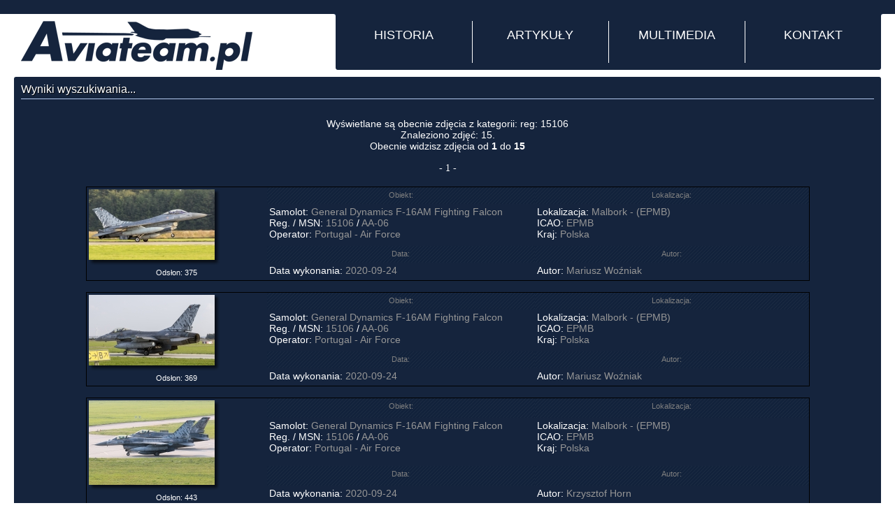

--- FILE ---
content_type: text/html
request_url: http://galeria.aviateam.pl/photos.php?stp=true&t_reg=15106
body_size: 4463
content:
<!DOCTYPE html PUBLIC "-//W3C//DTD XHTML 1.0 Transitional//EN"
    "http://www.w3.org/TR/xhtml1/DTD/xhtml1-transitional.dtd">
<html xmlns="http://www.w3.org/1999/xhtml">
	<head>
		<meta name="Description" content="Profesjonalny portal lotniczy prezentujący najnowsze wieści ze świata lotniczego a także historyczne wydarzenia związane z lotnictwem." />
		<meta name="Keywords" content="gry, on-line, lotnicze, symulator, symulatory, aviateam,mig,migi,śmiglowce,helikoptery,marynarka,lotnictwo,wydawnictwo,fotografia lotnicza,spotting, wojsko, militaria, epgd, epmb, epok, epce,gdańsk,trójmiasto,gdynia,sopot,pruszcz,malbork,cewice,siemirowice,lębork" />
		<meta name="Author" content="http://aviateam.pl" />
		<meta name="Robots" content="all" />
		<meta http-equiv="Content-Type" content="text/html;charset=utf-8" />
		<meta name="geo.placename" content="Potokowa 28, Gdańsk, Polska" />
		<meta name="geo.position" content="54.362032;18.559231" />
		<meta name="geo.region" content="PL-Pomorskie" />
		<meta name="ICBM" content="54.362032, 18.559231" />
		<title>Aviateam - Wyniki wyszukiwania</title>
		<script type="text/javascript" src="http://ajax.googleapis.com/ajax/libs/jquery/1.4.2/jquery.min.js" ></script>
		<script type="text/javascript" src="js/jquery.nmcDropDown.min.js"></script>
		<script type="text/javascript" src="coin-slider.js"></script>
		<link type="text/css" href="/css/new_szablon.css" rel="stylesheet"  media="screen" />
		<link rel="stylesheet" href="coin-slider-styles.css" type="text/css" />
		<link rel="icon" href="favicon.gif" type="image/gif" />
		<link rel="shortcut icon" href="favicon.gif" type="image/gif" />
		<link rel="alternate" type="application/atom+xml" href="http://aviateam.pl/feed/photos/" title="Ostatnie zdjęcia z galerii Aviateam.pl" />

		<script type="text/javascript">
    $(document).ready(function() {
        $('#coin-slider').coinslider({
			width: 545,
			height: 355,
			spw: 6,
			sph: 4
			});
        $('#pano-slider').coinslider({
			width: 545,
			height: 273,
			spw: 6,
			sph: 4
			});
		$('#nav').nmcDropDown({
			show: {
					height: 'show',
					top: '-=10px'
			},
			hide: {
					height: 'hide',
					top: '+=10px'
			}
			});
    });
		</script>
	</head>
	<body id="stronaGlowna" >
		<div id="top">
			<div id="innerTop"><a href="http://galeria.aviateam.pl/" title="Strona główna portalu" id="AviateamLogo"></a>

<ul id="nav">
	<li><a href="">HISTORIA</a>
	  <ul>
	  	  <li><a href="http://aviateam.pl/historie/katastrofy-i-incydenty/" title="Katastrofy i incydenty">Katastrofy i incydenty</a></li>
	  	  <li><a href="http://aviateam.pl/historie/piloci-dla-reszty-swiata/" title="Piloci dla reszty świata">Piloci dla reszty świata</a></li>
	  	  <li><a href="http://aviateam.pl/historie/piloci-polskich-sil-powietrznych/" title="Piloci Polskich Sił Powietrznych">Piloci Polskich Sił Powietrznych</a></li>
	  	  <li><a href="http://aviateam.pl/historie/powojenne-polskie-niebo/" title="Powojenne polskie niebo">Powojenne polskie niebo</a></li>
	  	  <li><a href="http://aviateam.pl/historie/wspomnienia-najlepszych/" title="Wspomnienia najlepszych">Wspomnienia najlepszych</a></li>
	  	  </ul>
	</li>
	<li><a href="#">ARTYKUŁY</a>
	  <ul>
	  	  <li><a href="http://aviateam.pl/artykuly/lotnictwo-cywilne/" title="Lotnictwo cywilne">Lotnictwo cywilne</a></li>
	  	  <li><a href="http://aviateam.pl/artykuly/lotnictwo-wojskowe/" title="Lotnictwo wojskowe">Lotnictwo wojskowe</a></li>
	  	  <li><a href="http://aviateam.pl/artykuly/pozostale-wydarzenia/" title="Pozostałe wydarzenia">Pozostałe wydarzenia</a></li>
	  	  <li><a href="http://aviateam.pl/artykuly/z-podrozy-lotniczych/" title="Z podróży lotniczych">Z podróży lotniczych</a></li>
	  	  </ul>
	</li>
	  <li><a href="">MULTIMEDIA</a>
	  <ul>
		<li><a href="http://aviateam.pl/gry/" title="GRY on-line">GRY on-line</a></li>
	    <li><a href="http://galeria.aviateam.pl" title="Galeria zdjęć">Galeria zdjęć</a></li>
		<li><a href="http://galeria.aviateam.pl/panoramy/" title="Panoramy 360&deg;">Panoramy 360&deg;</a></li>
		<li><a href="http://galeria.aviateam.pl/tours/" title="Wirtualne wycieczki">Wirtualne wycieczki</a></li>
	    <li><a href="http://aviateam.pl/video/" title="Galeria video">Galeria video</a></li>
		<li><a href="http://aviateam.pl/mapa/" title="Interaktywna mapa">Interaktywna mapa</a></li>
	  </ul>
	</li>
	    <li><a href="">KONTAKT</a>
	  <ul>
	    <li><a href="http://aviateam.pl/redakcja/" title="Redakcja Aviateam.pl">Redakcja Aviateam.pl</a></li>
	    <li><a href="http://aviateam.pl/wspolpraca/" title="Współpracownicy Aviateam.pl">Współpracujemy z ...</a></li>
	  </ul>
	</li>
</ul>
</div></div>
<div id="contener">
	<div class="box">
		<h1 class="title">Wyniki wyszukiwania...</h1>
		<table class="photolast" width="100%">
			<tr>
				<td>
			<center>
				<BR>Wyświetlane są obecnie zdjęcia z kategorii: reg: 15106<BR>Znaleziono zdjęć: 15.<BR>Obecnie widzisz zdjęcia od <B>1</B> do <B>15</B><BR>
				<CENTER><FONT FACE="verdana" SIZE="2"><BR>- 1 -</FONT></CENTER>
				</td>
				</tr>
		</table>

									<center><BR><table class="photolast" width=85% align="center"><tr><td>
																	<table class="photosearch" width="100%" align="center" cellspacing="1" cellpadding="1" style="border: 1px solid black"><TR>
											<TD rowspan=4  WIDTH="25%" valign=top>
												<A HREF="/photo/34363" target="_blank"><IMG SRC="/photos/2022-03-30/34363_sm.jpg" border=0 width="180" height="101"  style="width: 180px; height: 101px;"></a><img src="/borders/std_m_right.png" border="0" width="10" height="101" alt="std_m_right.png (351 bytes)" style="width: 10px; height: 101px;"><BR>
												<img src="/borders/std_m_bottom.png" border="0" width="180" height="10" alt="std_m_bottom.png (371 bytes)" style="width: 180px; height: 10px;"><img src="/borders/std_m_bright.png" border="0" width="10" height="10" alt="std_m_bright.png (307 bytes)"style="width: 10p; height: 10px;">
										<BR><center><font style="font-size:11px">Odsłon: 375</center>
								</TD>
								<TD WIDTH="37%" BACKGROUND="/bgs/darker.jpg"><center><font style="font-size:11px; color: gray;">Obiekt:</TD>
								<TD WIDTH="38%" BACKGROUND="/bgs/darker.jpg"><center><font style="font-size:11px; color: gray;">Lokalizacja:</TD>
									</TR>
									<TR>
										<TD>Samolot: <A HREF="http://galeria.aviateam.pl/photos.php?stp=true&t_pla=General Dynamics F-16 Fighting Falcon">General Dynamics F-16AM Fighting Falcon</A>&nbsp;<BR>
											Reg. / MSN: <A HREF="http://galeria.aviateam.pl/photos.php?stp=true&t_reg=15106">15106</A> / <A HREF="http://galeria.aviateam.pl/photos.php?stp=true&t_ser=AA-06">AA-06</A>&nbsp;<BR>
											Operator: <A HREF="http://galeria.aviateam.pl/photos.php?stp=true&t_arl=Portugal - Air Force">Portugal - Air Force</A><BR>
										</TD>
										<!--
										http://galeria.aviateam.pl/photos.php?AS=true&aircraft=all&airline=all&airport=all&category=all&sort=new&mode=0&sn_what=arp&sn_how=eqals&sn_test=%C5%81apino&submit=Szukaj
										 -->
										<TD>Lokalizacja: <A HREF="http://galeria.aviateam.pl/photos.php?AS=true&sort=new&mode=0&sn_what=arp&sn_how=eqals&sn_test=Malbork - (EPMB)">Malbork - (EPMB)</A>&nbsp;<BR>
											ICAO: <A HREF="http://galeria.aviateam.pl/photos.php?stp=true&t_icao=EPMB">EPMB</A>&nbsp;<BR>
											Kraj: <A HREF="http://galeria.aviateam.pl/photos.php?stp=true&t_ctry=Polska">Polska</A><BR></TD>
									</TR>
									<TR>
										<TD BACKGROUND="/bgs/darker.jpg"><center><font style="font-size:11px; color: gray;">Data:</TD>
										<TD BACKGROUND="/bgs/darker.jpg"><center><font style="font-size:11px; color: gray;">Autor:</TD>
											</TR>
											<TR>
												<TD>Data wykonania: <A HREF="http://galeria.aviateam.pl/photos.php?stp=true&t_date=2020-09-24">2020-09-24</A>&nbsp;</TD>
												<TD>
																								Autor: <A HREF="http://galeria.aviateam.pl/photos.php?user_id=36">Mariusz Woźniak</A>&nbsp;<BR>
																								</TD>
											</TR>
											</table><BR>
																			<table class="photosearch" width="100%" align="center" cellspacing="1" cellpadding="1" style="border: 1px solid black"><TR>
											<TD rowspan=4  WIDTH="25%" valign=top>
												<A HREF="/photo/34362" target="_blank"><IMG SRC="/photos/2022-03-30/34362_sm.jpg" border=0 width="180" height="101"  style="width: 180px; height: 101px;"></a><img src="/borders/std_m_right.png" border="0" width="10" height="101" alt="std_m_right.png (351 bytes)" style="width: 10px; height: 101px;"><BR>
												<img src="/borders/std_m_bottom.png" border="0" width="180" height="10" alt="std_m_bottom.png (371 bytes)" style="width: 180px; height: 10px;"><img src="/borders/std_m_bright.png" border="0" width="10" height="10" alt="std_m_bright.png (307 bytes)"style="width: 10p; height: 10px;">
										<BR><center><font style="font-size:11px">Odsłon: 369</center>
								</TD>
								<TD WIDTH="37%" BACKGROUND="/bgs/darker.jpg"><center><font style="font-size:11px; color: gray;">Obiekt:</TD>
								<TD WIDTH="38%" BACKGROUND="/bgs/darker.jpg"><center><font style="font-size:11px; color: gray;">Lokalizacja:</TD>
									</TR>
									<TR>
										<TD>Samolot: <A HREF="http://galeria.aviateam.pl/photos.php?stp=true&t_pla=General Dynamics F-16 Fighting Falcon">General Dynamics F-16AM Fighting Falcon</A>&nbsp;<BR>
											Reg. / MSN: <A HREF="http://galeria.aviateam.pl/photos.php?stp=true&t_reg=15106">15106</A> / <A HREF="http://galeria.aviateam.pl/photos.php?stp=true&t_ser=AA-06">AA-06</A>&nbsp;<BR>
											Operator: <A HREF="http://galeria.aviateam.pl/photos.php?stp=true&t_arl=Portugal - Air Force">Portugal - Air Force</A><BR>
										</TD>
										<!--
										http://galeria.aviateam.pl/photos.php?AS=true&aircraft=all&airline=all&airport=all&category=all&sort=new&mode=0&sn_what=arp&sn_how=eqals&sn_test=%C5%81apino&submit=Szukaj
										 -->
										<TD>Lokalizacja: <A HREF="http://galeria.aviateam.pl/photos.php?AS=true&sort=new&mode=0&sn_what=arp&sn_how=eqals&sn_test=Malbork - (EPMB)">Malbork - (EPMB)</A>&nbsp;<BR>
											ICAO: <A HREF="http://galeria.aviateam.pl/photos.php?stp=true&t_icao=EPMB">EPMB</A>&nbsp;<BR>
											Kraj: <A HREF="http://galeria.aviateam.pl/photos.php?stp=true&t_ctry=Polska">Polska</A><BR></TD>
									</TR>
									<TR>
										<TD BACKGROUND="/bgs/darker.jpg"><center><font style="font-size:11px; color: gray;">Data:</TD>
										<TD BACKGROUND="/bgs/darker.jpg"><center><font style="font-size:11px; color: gray;">Autor:</TD>
											</TR>
											<TR>
												<TD>Data wykonania: <A HREF="http://galeria.aviateam.pl/photos.php?stp=true&t_date=2020-09-24">2020-09-24</A>&nbsp;</TD>
												<TD>
																								Autor: <A HREF="http://galeria.aviateam.pl/photos.php?user_id=36">Mariusz Woźniak</A>&nbsp;<BR>
																								</TD>
											</TR>
											</table><BR>
																			<table class="photosearch" width="100%" align="center" cellspacing="1" cellpadding="1" style="border: 1px solid black"><TR>
											<TD rowspan=4  WIDTH="25%" valign=top>
												<A HREF="/photo/31967" target="_blank"><IMG SRC="/photos/2020-09-25/31967_sm.jpg" border=0 width="180" height="121"  style="width: 180px; height: 121px;"></a><img src="/borders/std_m_right.png" border="0" width="10" height="121" alt="std_m_right.png (351 bytes)" style="width: 10px; height: 121px;"><BR>
												<img src="/borders/std_m_bottom.png" border="0" width="180" height="10" alt="std_m_bottom.png (371 bytes)" style="width: 180px; height: 10px;"><img src="/borders/std_m_bright.png" border="0" width="10" height="10" alt="std_m_bright.png (307 bytes)"style="width: 10p; height: 10px;">
										<BR><center><font style="font-size:11px">Odsłon: 443</center>
								</TD>
								<TD WIDTH="37%" BACKGROUND="/bgs/darker.jpg"><center><font style="font-size:11px; color: gray;">Obiekt:</TD>
								<TD WIDTH="38%" BACKGROUND="/bgs/darker.jpg"><center><font style="font-size:11px; color: gray;">Lokalizacja:</TD>
									</TR>
									<TR>
										<TD>Samolot: <A HREF="http://galeria.aviateam.pl/photos.php?stp=true&t_pla=General Dynamics F-16 Fighting Falcon">General Dynamics F-16AM Fighting Falcon</A>&nbsp;<BR>
											Reg. / MSN: <A HREF="http://galeria.aviateam.pl/photos.php?stp=true&t_reg=15106">15106</A> / <A HREF="http://galeria.aviateam.pl/photos.php?stp=true&t_ser=AA-06">AA-06</A>&nbsp;<BR>
											Operator: <A HREF="http://galeria.aviateam.pl/photos.php?stp=true&t_arl=Portugal - Air Force">Portugal - Air Force</A><BR>
										</TD>
										<!--
										http://galeria.aviateam.pl/photos.php?AS=true&aircraft=all&airline=all&airport=all&category=all&sort=new&mode=0&sn_what=arp&sn_how=eqals&sn_test=%C5%81apino&submit=Szukaj
										 -->
										<TD>Lokalizacja: <A HREF="http://galeria.aviateam.pl/photos.php?AS=true&sort=new&mode=0&sn_what=arp&sn_how=eqals&sn_test=Malbork - (EPMB)">Malbork - (EPMB)</A>&nbsp;<BR>
											ICAO: <A HREF="http://galeria.aviateam.pl/photos.php?stp=true&t_icao=EPMB">EPMB</A>&nbsp;<BR>
											Kraj: <A HREF="http://galeria.aviateam.pl/photos.php?stp=true&t_ctry=Polska">Polska</A><BR></TD>
									</TR>
									<TR>
										<TD BACKGROUND="/bgs/darker.jpg"><center><font style="font-size:11px; color: gray;">Data:</TD>
										<TD BACKGROUND="/bgs/darker.jpg"><center><font style="font-size:11px; color: gray;">Autor:</TD>
											</TR>
											<TR>
												<TD>Data wykonania: <A HREF="http://galeria.aviateam.pl/photos.php?stp=true&t_date=2020-09-24">2020-09-24</A>&nbsp;</TD>
												<TD>
																								Autor: <A HREF="http://galeria.aviateam.pl/photos.php?user_id=10">Krzysztof Horn</A>&nbsp;<BR>
																								</TD>
											</TR>
											</table><BR>
																			<table class="photosearch" width="100%" align="center" cellspacing="1" cellpadding="1" style="border: 1px solid black"><TR>
											<TD rowspan=4  WIDTH="25%" valign=top>
												<A HREF="/photo/31877" target="_blank"><IMG SRC="/photos/2020-09-14/31877_sm.jpg" border=0 width="180" height="101"  style="width: 180px; height: 101px;"></a><img src="/borders/std_m_right.png" border="0" width="10" height="101" alt="std_m_right.png (351 bytes)" style="width: 10px; height: 101px;"><BR>
												<img src="/borders/std_m_bottom.png" border="0" width="180" height="10" alt="std_m_bottom.png (371 bytes)" style="width: 180px; height: 10px;"><img src="/borders/std_m_bright.png" border="0" width="10" height="10" alt="std_m_bright.png (307 bytes)"style="width: 10p; height: 10px;">
										<BR><center><font style="font-size:11px">Odsłon: 601</center>
								</TD>
								<TD WIDTH="37%" BACKGROUND="/bgs/darker.jpg"><center><font style="font-size:11px; color: gray;">Obiekt:</TD>
								<TD WIDTH="38%" BACKGROUND="/bgs/darker.jpg"><div class="ishd">HD</div><center><font style="font-size:11px; color: gray;">Lokalizacja:</TD>
									</TR>
									<TR>
										<TD>Samolot: <A HREF="http://galeria.aviateam.pl/photos.php?stp=true&t_pla=General Dynamics F-16 Fighting Falcon">General Dynamics F-16AM Fighting Falcon</A>&nbsp;<BR>
											Reg. / MSN: <A HREF="http://galeria.aviateam.pl/photos.php?stp=true&t_reg=15106">15106</A> / <A HREF="http://galeria.aviateam.pl/photos.php?stp=true&t_ser=AA-06">AA-06</A>&nbsp;<BR>
											Operator: <A HREF="http://galeria.aviateam.pl/photos.php?stp=true&t_arl=Portugal - Air Force">Portugal - Air Force</A><BR>
										</TD>
										<!--
										http://galeria.aviateam.pl/photos.php?AS=true&aircraft=all&airline=all&airport=all&category=all&sort=new&mode=0&sn_what=arp&sn_how=eqals&sn_test=%C5%81apino&submit=Szukaj
										 -->
										<TD>Lokalizacja: <A HREF="http://galeria.aviateam.pl/photos.php?AS=true&sort=new&mode=0&sn_what=arp&sn_how=eqals&sn_test=Malbork - (EPMB)">Malbork - (EPMB)</A>&nbsp;<BR>
											ICAO: <A HREF="http://galeria.aviateam.pl/photos.php?stp=true&t_icao=EPMB">EPMB</A>&nbsp;<BR>
											Kraj: <A HREF="http://galeria.aviateam.pl/photos.php?stp=true&t_ctry=Polska">Polska</A><BR></TD>
									</TR>
									<TR>
										<TD BACKGROUND="/bgs/darker.jpg"><center><font style="font-size:11px; color: gray;">Data:</TD>
										<TD BACKGROUND="/bgs/darker.jpg"><center><font style="font-size:11px; color: gray;">Autor:</TD>
											</TR>
											<TR>
												<TD>Data wykonania: <A HREF="http://galeria.aviateam.pl/photos.php?stp=true&t_date=2020-09-04">2020-09-04</A>&nbsp;</TD>
												<TD>
																								Autor: <A HREF="http://galeria.aviateam.pl/photos.php?user_id=36">Mariusz Woźniak</A>&nbsp;<BR>
																								</TD>
											</TR>
											</table><BR>
																			<table class="photosearch" width="100%" align="center" cellspacing="1" cellpadding="1" style="border: 1px solid black"><TR>
											<TD rowspan=4  WIDTH="25%" valign=top>
												<A HREF="/photo/31876" target="_blank"><IMG SRC="/photos/2020-09-14/31876_sm.jpg" border=0 width="180" height="101"  style="width: 180px; height: 101px;"></a><img src="/borders/std_m_right.png" border="0" width="10" height="101" alt="std_m_right.png (351 bytes)" style="width: 10px; height: 101px;"><BR>
												<img src="/borders/std_m_bottom.png" border="0" width="180" height="10" alt="std_m_bottom.png (371 bytes)" style="width: 180px; height: 10px;"><img src="/borders/std_m_bright.png" border="0" width="10" height="10" alt="std_m_bright.png (307 bytes)"style="width: 10p; height: 10px;">
										<BR><center><font style="font-size:11px">Odsłon: 500</center>
								</TD>
								<TD WIDTH="37%" BACKGROUND="/bgs/darker.jpg"><center><font style="font-size:11px; color: gray;">Obiekt:</TD>
								<TD WIDTH="38%" BACKGROUND="/bgs/darker.jpg"><div class="ishd">HD</div><center><font style="font-size:11px; color: gray;">Lokalizacja:</TD>
									</TR>
									<TR>
										<TD>Samolot: <A HREF="http://galeria.aviateam.pl/photos.php?stp=true&t_pla=General Dynamics F-16 Fighting Falcon">General Dynamics F-16AM Fighting Falcon</A>&nbsp;<BR>
											Reg. / MSN: <A HREF="http://galeria.aviateam.pl/photos.php?stp=true&t_reg=15106">15106</A> / <A HREF="http://galeria.aviateam.pl/photos.php?stp=true&t_ser=AA-06">AA-06</A>&nbsp;<BR>
											Operator: <A HREF="http://galeria.aviateam.pl/photos.php?stp=true&t_arl=Portugal - Air Force">Portugal - Air Force</A><BR>
										</TD>
										<!--
										http://galeria.aviateam.pl/photos.php?AS=true&aircraft=all&airline=all&airport=all&category=all&sort=new&mode=0&sn_what=arp&sn_how=eqals&sn_test=%C5%81apino&submit=Szukaj
										 -->
										<TD>Lokalizacja: <A HREF="http://galeria.aviateam.pl/photos.php?AS=true&sort=new&mode=0&sn_what=arp&sn_how=eqals&sn_test=Malbork - (EPMB)">Malbork - (EPMB)</A>&nbsp;<BR>
											ICAO: <A HREF="http://galeria.aviateam.pl/photos.php?stp=true&t_icao=EPMB">EPMB</A>&nbsp;<BR>
											Kraj: <A HREF="http://galeria.aviateam.pl/photos.php?stp=true&t_ctry=Polska">Polska</A><BR></TD>
									</TR>
									<TR>
										<TD BACKGROUND="/bgs/darker.jpg"><center><font style="font-size:11px; color: gray;">Data:</TD>
										<TD BACKGROUND="/bgs/darker.jpg"><center><font style="font-size:11px; color: gray;">Autor:</TD>
											</TR>
											<TR>
												<TD>Data wykonania: <A HREF="http://galeria.aviateam.pl/photos.php?stp=true&t_date=2020-09-04">2020-09-04</A>&nbsp;</TD>
												<TD>
																								Autor: <A HREF="http://galeria.aviateam.pl/photos.php?user_id=36">Mariusz Woźniak</A>&nbsp;<BR>
																								</TD>
											</TR>
											</table><BR>
																			<table class="photosearch" width="100%" align="center" cellspacing="1" cellpadding="1" style="border: 1px solid black"><TR>
											<TD rowspan=4  WIDTH="25%" valign=top>
												<A HREF="/photo/31875" target="_blank"><IMG SRC="/photos/2020-09-14/31875_sm.jpg" border=0 width="180" height="101"  style="width: 180px; height: 101px;"></a><img src="/borders/std_m_right.png" border="0" width="10" height="101" alt="std_m_right.png (351 bytes)" style="width: 10px; height: 101px;"><BR>
												<img src="/borders/std_m_bottom.png" border="0" width="180" height="10" alt="std_m_bottom.png (371 bytes)" style="width: 180px; height: 10px;"><img src="/borders/std_m_bright.png" border="0" width="10" height="10" alt="std_m_bright.png (307 bytes)"style="width: 10p; height: 10px;">
										<BR><center><font style="font-size:11px">Odsłon: 506</center>
								</TD>
								<TD WIDTH="37%" BACKGROUND="/bgs/darker.jpg"><center><font style="font-size:11px; color: gray;">Obiekt:</TD>
								<TD WIDTH="38%" BACKGROUND="/bgs/darker.jpg"><div class="ishd">HD</div><center><font style="font-size:11px; color: gray;">Lokalizacja:</TD>
									</TR>
									<TR>
										<TD>Samolot: <A HREF="http://galeria.aviateam.pl/photos.php?stp=true&t_pla=General Dynamics F-16 Fighting Falcon">General Dynamics F-16AM Fighting Falcon</A>&nbsp;<BR>
											Reg. / MSN: <A HREF="http://galeria.aviateam.pl/photos.php?stp=true&t_reg=15106">15106</A> / <A HREF="http://galeria.aviateam.pl/photos.php?stp=true&t_ser=AA-06">AA-06</A>&nbsp;<BR>
											Operator: <A HREF="http://galeria.aviateam.pl/photos.php?stp=true&t_arl=Portugal - Air Force">Portugal - Air Force</A><BR>
										</TD>
										<!--
										http://galeria.aviateam.pl/photos.php?AS=true&aircraft=all&airline=all&airport=all&category=all&sort=new&mode=0&sn_what=arp&sn_how=eqals&sn_test=%C5%81apino&submit=Szukaj
										 -->
										<TD>Lokalizacja: <A HREF="http://galeria.aviateam.pl/photos.php?AS=true&sort=new&mode=0&sn_what=arp&sn_how=eqals&sn_test=Malbork - (EPMB)">Malbork - (EPMB)</A>&nbsp;<BR>
											ICAO: <A HREF="http://galeria.aviateam.pl/photos.php?stp=true&t_icao=EPMB">EPMB</A>&nbsp;<BR>
											Kraj: <A HREF="http://galeria.aviateam.pl/photos.php?stp=true&t_ctry=Polska">Polska</A><BR></TD>
									</TR>
									<TR>
										<TD BACKGROUND="/bgs/darker.jpg"><center><font style="font-size:11px; color: gray;">Data:</TD>
										<TD BACKGROUND="/bgs/darker.jpg"><center><font style="font-size:11px; color: gray;">Autor:</TD>
											</TR>
											<TR>
												<TD>Data wykonania: <A HREF="http://galeria.aviateam.pl/photos.php?stp=true&t_date=2020-09-04">2020-09-04</A>&nbsp;</TD>
												<TD>
																								Autor: <A HREF="http://galeria.aviateam.pl/photos.php?user_id=36">Mariusz Woźniak</A>&nbsp;<BR>
																								</TD>
											</TR>
											</table><BR>
																			<table class="photosearch" width="100%" align="center" cellspacing="1" cellpadding="1" style="border: 1px solid black"><TR>
											<TD rowspan=4  WIDTH="25%" valign=top>
												<A HREF="/photo/31874" target="_blank"><IMG SRC="/photos/2020-09-14/31874_sm.jpg" border=0 width="180" height="101"  style="width: 180px; height: 101px;"></a><img src="/borders/std_m_right.png" border="0" width="10" height="101" alt="std_m_right.png (351 bytes)" style="width: 10px; height: 101px;"><BR>
												<img src="/borders/std_m_bottom.png" border="0" width="180" height="10" alt="std_m_bottom.png (371 bytes)" style="width: 180px; height: 10px;"><img src="/borders/std_m_bright.png" border="0" width="10" height="10" alt="std_m_bright.png (307 bytes)"style="width: 10p; height: 10px;">
										<BR><center><font style="font-size:11px">Odsłon: 490</center>
								</TD>
								<TD WIDTH="37%" BACKGROUND="/bgs/darker.jpg"><center><font style="font-size:11px; color: gray;">Obiekt:</TD>
								<TD WIDTH="38%" BACKGROUND="/bgs/darker.jpg"><div class="ishd">HD</div><center><font style="font-size:11px; color: gray;">Lokalizacja:</TD>
									</TR>
									<TR>
										<TD>Samolot: <A HREF="http://galeria.aviateam.pl/photos.php?stp=true&t_pla=General Dynamics F-16 Fighting Falcon">General Dynamics F-16AM Fighting Falcon</A>&nbsp;<BR>
											Reg. / MSN: <A HREF="http://galeria.aviateam.pl/photos.php?stp=true&t_reg=15106">15106</A> / <A HREF="http://galeria.aviateam.pl/photos.php?stp=true&t_ser=AA-06">AA-06</A>&nbsp;<BR>
											Operator: <A HREF="http://galeria.aviateam.pl/photos.php?stp=true&t_arl=Portugal - Air Force">Portugal - Air Force</A><BR>
										</TD>
										<!--
										http://galeria.aviateam.pl/photos.php?AS=true&aircraft=all&airline=all&airport=all&category=all&sort=new&mode=0&sn_what=arp&sn_how=eqals&sn_test=%C5%81apino&submit=Szukaj
										 -->
										<TD>Lokalizacja: <A HREF="http://galeria.aviateam.pl/photos.php?AS=true&sort=new&mode=0&sn_what=arp&sn_how=eqals&sn_test=Malbork - (EPMB)">Malbork - (EPMB)</A>&nbsp;<BR>
											ICAO: <A HREF="http://galeria.aviateam.pl/photos.php?stp=true&t_icao=EPMB">EPMB</A>&nbsp;<BR>
											Kraj: <A HREF="http://galeria.aviateam.pl/photos.php?stp=true&t_ctry=Polska">Polska</A><BR></TD>
									</TR>
									<TR>
										<TD BACKGROUND="/bgs/darker.jpg"><center><font style="font-size:11px; color: gray;">Data:</TD>
										<TD BACKGROUND="/bgs/darker.jpg"><center><font style="font-size:11px; color: gray;">Autor:</TD>
											</TR>
											<TR>
												<TD>Data wykonania: <A HREF="http://galeria.aviateam.pl/photos.php?stp=true&t_date=2020-09-04">2020-09-04</A>&nbsp;</TD>
												<TD>
																								Autor: <A HREF="http://galeria.aviateam.pl/photos.php?user_id=36">Mariusz Woźniak</A>&nbsp;<BR>
																								</TD>
											</TR>
											</table><BR>
																			<table class="photosearch" width="100%" align="center" cellspacing="1" cellpadding="1" style="border: 1px solid black"><TR>
											<TD rowspan=4  WIDTH="25%" valign=top>
												<A HREF="/photo/31863" target="_blank"><IMG SRC="/photos/2020-09-10/31863_sm.jpg" border=0 width="180" height="101"  style="width: 180px; height: 101px;"></a><img src="/borders/std_m_right.png" border="0" width="10" height="101" alt="std_m_right.png (351 bytes)" style="width: 10px; height: 101px;"><BR>
												<img src="/borders/std_m_bottom.png" border="0" width="180" height="10" alt="std_m_bottom.png (371 bytes)" style="width: 180px; height: 10px;"><img src="/borders/std_m_bright.png" border="0" width="10" height="10" alt="std_m_bright.png (307 bytes)"style="width: 10p; height: 10px;">
										<BR><center><font style="font-size:11px">Odsłon: 647</center>
								</TD>
								<TD WIDTH="37%" BACKGROUND="/bgs/darker.jpg"><center><font style="font-size:11px; color: gray;">Obiekt:</TD>
								<TD WIDTH="38%" BACKGROUND="/bgs/darker.jpg"><div class="ishd">HD</div><center><font style="font-size:11px; color: gray;">Lokalizacja:</TD>
									</TR>
									<TR>
										<TD>Samolot: <A HREF="http://galeria.aviateam.pl/photos.php?stp=true&t_pla=General Dynamics F-16 Fighting Falcon">General Dynamics F-16AM Fighting Falcon</A>&nbsp;<BR>
											Reg. / MSN: <A HREF="http://galeria.aviateam.pl/photos.php?stp=true&t_reg=15106">15106</A> / <A HREF="http://galeria.aviateam.pl/photos.php?stp=true&t_ser=AA-06">AA-06</A>&nbsp;<BR>
											Operator: <A HREF="http://galeria.aviateam.pl/photos.php?stp=true&t_arl=Portugal - Air Force">Portugal - Air Force</A><BR>
										</TD>
										<!--
										http://galeria.aviateam.pl/photos.php?AS=true&aircraft=all&airline=all&airport=all&category=all&sort=new&mode=0&sn_what=arp&sn_how=eqals&sn_test=%C5%81apino&submit=Szukaj
										 -->
										<TD>Lokalizacja: <A HREF="http://galeria.aviateam.pl/photos.php?AS=true&sort=new&mode=0&sn_what=arp&sn_how=eqals&sn_test=Malbork - (EPMB)">Malbork - (EPMB)</A>&nbsp;<BR>
											ICAO: <A HREF="http://galeria.aviateam.pl/photos.php?stp=true&t_icao=EPMB">EPMB</A>&nbsp;<BR>
											Kraj: <A HREF="http://galeria.aviateam.pl/photos.php?stp=true&t_ctry=Polska">Polska</A><BR></TD>
									</TR>
									<TR>
										<TD BACKGROUND="/bgs/darker.jpg"><center><font style="font-size:11px; color: gray;">Data:</TD>
										<TD BACKGROUND="/bgs/darker.jpg"><center><font style="font-size:11px; color: gray;">Autor:</TD>
											</TR>
											<TR>
												<TD>Data wykonania: <A HREF="http://galeria.aviateam.pl/photos.php?stp=true&t_date=2020-09-04">2020-09-04</A>&nbsp;</TD>
												<TD>
																								Autor: <A HREF="http://galeria.aviateam.pl/photos.php?user_id=36">Mariusz Woźniak</A>&nbsp;<BR>
																								</TD>
											</TR>
											</table><BR>
																			<table class="photosearch" width="100%" align="center" cellspacing="1" cellpadding="1" style="border: 1px solid black"><TR>
											<TD rowspan=4  WIDTH="25%" valign=top>
												<A HREF="/photo/31835" target="_blank"><IMG SRC="/photos/2020-09-06/31835_sm.jpg" border=0 width="180" height="101"  style="width: 180px; height: 101px;"></a><img src="/borders/std_m_right.png" border="0" width="10" height="101" alt="std_m_right.png (351 bytes)" style="width: 10px; height: 101px;"><BR>
												<img src="/borders/std_m_bottom.png" border="0" width="180" height="10" alt="std_m_bottom.png (371 bytes)" style="width: 180px; height: 10px;"><img src="/borders/std_m_bright.png" border="0" width="10" height="10" alt="std_m_bright.png (307 bytes)"style="width: 10p; height: 10px;">
										<BR><center><font style="font-size:11px">Odsłon: 485</center>
								</TD>
								<TD WIDTH="37%" BACKGROUND="/bgs/darker.jpg"><center><font style="font-size:11px; color: gray;">Obiekt:</TD>
								<TD WIDTH="38%" BACKGROUND="/bgs/darker.jpg"><div class="ishd">HD</div><center><font style="font-size:11px; color: gray;">Lokalizacja:</TD>
									</TR>
									<TR>
										<TD>Samolot: <A HREF="http://galeria.aviateam.pl/photos.php?stp=true&t_pla=General Dynamics F-16 Fighting Falcon">General Dynamics F-16AM Fighting Falcon</A>&nbsp;<BR>
											Reg. / MSN: <A HREF="http://galeria.aviateam.pl/photos.php?stp=true&t_reg=15106">15106</A> / <A HREF="http://galeria.aviateam.pl/photos.php?stp=true&t_ser=AA-06">AA-06</A>&nbsp;<BR>
											Operator: <A HREF="http://galeria.aviateam.pl/photos.php?stp=true&t_arl=Portugal - Air Force">Portugal - Air Force</A><BR>
										</TD>
										<!--
										http://galeria.aviateam.pl/photos.php?AS=true&aircraft=all&airline=all&airport=all&category=all&sort=new&mode=0&sn_what=arp&sn_how=eqals&sn_test=%C5%81apino&submit=Szukaj
										 -->
										<TD>Lokalizacja: <A HREF="http://galeria.aviateam.pl/photos.php?AS=true&sort=new&mode=0&sn_what=arp&sn_how=eqals&sn_test=Malbork - (EPMB)">Malbork - (EPMB)</A>&nbsp;<BR>
											ICAO: <A HREF="http://galeria.aviateam.pl/photos.php?stp=true&t_icao=EPMB">EPMB</A>&nbsp;<BR>
											Kraj: <A HREF="http://galeria.aviateam.pl/photos.php?stp=true&t_ctry=Polska">Polska</A><BR></TD>
									</TR>
									<TR>
										<TD BACKGROUND="/bgs/darker.jpg"><center><font style="font-size:11px; color: gray;">Data:</TD>
										<TD BACKGROUND="/bgs/darker.jpg"><center><font style="font-size:11px; color: gray;">Autor:</TD>
											</TR>
											<TR>
												<TD>Data wykonania: <A HREF="http://galeria.aviateam.pl/photos.php?stp=true&t_date=2020-09-04">2020-09-04</A>&nbsp;</TD>
												<TD>
																								Autor: <A HREF="http://galeria.aviateam.pl/photos.php?user_id=40">Andrzej Wdowski</A>&nbsp;<BR>
																								</TD>
											</TR>
											</table><BR>
																			<table class="photosearch" width="100%" align="center" cellspacing="1" cellpadding="1" style="border: 1px solid black"><TR>
											<TD rowspan=4  WIDTH="25%" valign=top>
												<A HREF="/photo/31824" target="_blank"><IMG SRC="/photos/2020-09-06/31824_sm.jpg" border=0 width="180" height="101"  style="width: 180px; height: 101px;"></a><img src="/borders/std_m_right.png" border="0" width="10" height="101" alt="std_m_right.png (351 bytes)" style="width: 10px; height: 101px;"><BR>
												<img src="/borders/std_m_bottom.png" border="0" width="180" height="10" alt="std_m_bottom.png (371 bytes)" style="width: 180px; height: 10px;"><img src="/borders/std_m_bright.png" border="0" width="10" height="10" alt="std_m_bright.png (307 bytes)"style="width: 10p; height: 10px;">
										<BR><center><font style="font-size:11px">Odsłon: 574</center>
								</TD>
								<TD WIDTH="37%" BACKGROUND="/bgs/darker.jpg"><center><font style="font-size:11px; color: gray;">Obiekt:</TD>
								<TD WIDTH="38%" BACKGROUND="/bgs/darker.jpg"><center><font style="font-size:11px; color: gray;">Lokalizacja:</TD>
									</TR>
									<TR>
										<TD>Samolot: <A HREF="http://galeria.aviateam.pl/photos.php?stp=true&t_pla=General Dynamics F-16 Fighting Falcon">General Dynamics F-16AM Fighting Falcon</A>&nbsp;<BR>
											Reg. / MSN: <A HREF="http://galeria.aviateam.pl/photos.php?stp=true&t_reg=15106">15106</A> / <A HREF="http://galeria.aviateam.pl/photos.php?stp=true&t_ser=AA-06">AA-06</A>&nbsp;<BR>
											Operator: <A HREF="http://galeria.aviateam.pl/photos.php?stp=true&t_arl=Portugal - Air Force">Portugal - Air Force</A><BR>
										</TD>
										<!--
										http://galeria.aviateam.pl/photos.php?AS=true&aircraft=all&airline=all&airport=all&category=all&sort=new&mode=0&sn_what=arp&sn_how=eqals&sn_test=%C5%81apino&submit=Szukaj
										 -->
										<TD>Lokalizacja: <A HREF="http://galeria.aviateam.pl/photos.php?AS=true&sort=new&mode=0&sn_what=arp&sn_how=eqals&sn_test=Malbork - (EPMB)">Malbork - (EPMB)</A>&nbsp;<BR>
											ICAO: <A HREF="http://galeria.aviateam.pl/photos.php?stp=true&t_icao=EPMB">EPMB</A>&nbsp;<BR>
											Kraj: <A HREF="http://galeria.aviateam.pl/photos.php?stp=true&t_ctry=Polska">Polska</A><BR></TD>
									</TR>
									<TR>
										<TD BACKGROUND="/bgs/darker.jpg"><center><font style="font-size:11px; color: gray;">Data:</TD>
										<TD BACKGROUND="/bgs/darker.jpg"><center><font style="font-size:11px; color: gray;">Autor:</TD>
											</TR>
											<TR>
												<TD>Data wykonania: <A HREF="http://galeria.aviateam.pl/photos.php?stp=true&t_date=2020-09-04">2020-09-04</A>&nbsp;</TD>
												<TD>
																								Autor: <A HREF="http://galeria.aviateam.pl/photos.php?user_id=42">Michał Kuna</A>&nbsp;<BR>
																								</TD>
											</TR>
											</table><BR>
																			<table class="photosearch" width="100%" align="center" cellspacing="1" cellpadding="1" style="border: 1px solid black"><TR>
											<TD rowspan=4  WIDTH="25%" valign=top>
												<A HREF="/photo/31823" target="_blank"><IMG SRC="/photos/2020-09-06/31823_sm.jpg" border=0 width="180" height="101"  style="width: 180px; height: 101px;"></a><img src="/borders/std_m_right.png" border="0" width="10" height="101" alt="std_m_right.png (351 bytes)" style="width: 10px; height: 101px;"><BR>
												<img src="/borders/std_m_bottom.png" border="0" width="180" height="10" alt="std_m_bottom.png (371 bytes)" style="width: 180px; height: 10px;"><img src="/borders/std_m_bright.png" border="0" width="10" height="10" alt="std_m_bright.png (307 bytes)"style="width: 10p; height: 10px;">
										<BR><center><font style="font-size:11px">Odsłon: 421</center>
								</TD>
								<TD WIDTH="37%" BACKGROUND="/bgs/darker.jpg"><center><font style="font-size:11px; color: gray;">Obiekt:</TD>
								<TD WIDTH="38%" BACKGROUND="/bgs/darker.jpg"><center><font style="font-size:11px; color: gray;">Lokalizacja:</TD>
									</TR>
									<TR>
										<TD>Samolot: <A HREF="http://galeria.aviateam.pl/photos.php?stp=true&t_pla=General Dynamics F-16 Fighting Falcon">General Dynamics F-16AM Fighting Falcon</A>&nbsp;<BR>
											Reg. / MSN: <A HREF="http://galeria.aviateam.pl/photos.php?stp=true&t_reg=15106">15106</A> / <A HREF="http://galeria.aviateam.pl/photos.php?stp=true&t_ser=AA-06">AA-06</A>&nbsp;<BR>
											Operator: <A HREF="http://galeria.aviateam.pl/photos.php?stp=true&t_arl=Portugal - Air Force">Portugal - Air Force</A><BR>
										</TD>
										<!--
										http://galeria.aviateam.pl/photos.php?AS=true&aircraft=all&airline=all&airport=all&category=all&sort=new&mode=0&sn_what=arp&sn_how=eqals&sn_test=%C5%81apino&submit=Szukaj
										 -->
										<TD>Lokalizacja: <A HREF="http://galeria.aviateam.pl/photos.php?AS=true&sort=new&mode=0&sn_what=arp&sn_how=eqals&sn_test=Malbork - (EPMB)">Malbork - (EPMB)</A>&nbsp;<BR>
											ICAO: <A HREF="http://galeria.aviateam.pl/photos.php?stp=true&t_icao=EPMB">EPMB</A>&nbsp;<BR>
											Kraj: <A HREF="http://galeria.aviateam.pl/photos.php?stp=true&t_ctry=Polska">Polska</A><BR></TD>
									</TR>
									<TR>
										<TD BACKGROUND="/bgs/darker.jpg"><center><font style="font-size:11px; color: gray;">Data:</TD>
										<TD BACKGROUND="/bgs/darker.jpg"><center><font style="font-size:11px; color: gray;">Autor:</TD>
											</TR>
											<TR>
												<TD>Data wykonania: <A HREF="http://galeria.aviateam.pl/photos.php?stp=true&t_date=2020-09-04">2020-09-04</A>&nbsp;</TD>
												<TD>
																								Autor: <A HREF="http://galeria.aviateam.pl/photos.php?user_id=42">Michał Kuna</A>&nbsp;<BR>
																								</TD>
											</TR>
											</table><BR>
																			<table class="photosearch" width="100%" align="center" cellspacing="1" cellpadding="1" style="border: 1px solid black"><TR>
											<TD rowspan=4  WIDTH="25%" valign=top>
												<A HREF="/photo/31818" target="_blank"><IMG SRC="/photos/2020-09-05/31818_sm.jpg" border=0 width="180" height="120"  style="width: 180px; height: 120px;"></a><img src="/borders/std_m_right.png" border="0" width="10" height="120" alt="std_m_right.png (351 bytes)" style="width: 10px; height: 120px;"><BR>
												<img src="/borders/std_m_bottom.png" border="0" width="180" height="10" alt="std_m_bottom.png (371 bytes)" style="width: 180px; height: 10px;"><img src="/borders/std_m_bright.png" border="0" width="10" height="10" alt="std_m_bright.png (307 bytes)"style="width: 10p; height: 10px;">
										<BR><center><font style="font-size:11px">Odsłon: 425</center>
								</TD>
								<TD WIDTH="37%" BACKGROUND="/bgs/darker.jpg"><center><font style="font-size:11px; color: gray;">Obiekt:</TD>
								<TD WIDTH="38%" BACKGROUND="/bgs/darker.jpg"><center><font style="font-size:11px; color: gray;">Lokalizacja:</TD>
									</TR>
									<TR>
										<TD>Samolot: <A HREF="http://galeria.aviateam.pl/photos.php?stp=true&t_pla=General Dynamics F-16 Fighting Falcon">General Dynamics F-16AM Fighting Falcon</A>&nbsp;<BR>
											Reg. / MSN: <A HREF="http://galeria.aviateam.pl/photos.php?stp=true&t_reg=15106">15106</A> / <A HREF="http://galeria.aviateam.pl/photos.php?stp=true&t_ser=AA-06">AA-06</A>&nbsp;<BR>
											Operator: <A HREF="http://galeria.aviateam.pl/photos.php?stp=true&t_arl=Portugal - Air Force">Portugal - Air Force</A><BR>
										</TD>
										<!--
										http://galeria.aviateam.pl/photos.php?AS=true&aircraft=all&airline=all&airport=all&category=all&sort=new&mode=0&sn_what=arp&sn_how=eqals&sn_test=%C5%81apino&submit=Szukaj
										 -->
										<TD>Lokalizacja: <A HREF="http://galeria.aviateam.pl/photos.php?AS=true&sort=new&mode=0&sn_what=arp&sn_how=eqals&sn_test=Malbork - (EPMB)">Malbork - (EPMB)</A>&nbsp;<BR>
											ICAO: <A HREF="http://galeria.aviateam.pl/photos.php?stp=true&t_icao=EPMB">EPMB</A>&nbsp;<BR>
											Kraj: <A HREF="http://galeria.aviateam.pl/photos.php?stp=true&t_ctry=Polska">Polska</A><BR></TD>
									</TR>
									<TR>
										<TD BACKGROUND="/bgs/darker.jpg"><center><font style="font-size:11px; color: gray;">Data:</TD>
										<TD BACKGROUND="/bgs/darker.jpg"><center><font style="font-size:11px; color: gray;">Autor:</TD>
											</TR>
											<TR>
												<TD>Data wykonania: <A HREF="http://galeria.aviateam.pl/photos.php?stp=true&t_date=2020-09-04">2020-09-04</A>&nbsp;</TD>
												<TD>
																								Autor: <A HREF="http://galeria.aviateam.pl/photos.php?user_id=2">Krzysztof Godlewski</A>&nbsp;<BR>
																								</TD>
											</TR>
											</table><BR>
																			<table class="photosearch" width="100%" align="center" cellspacing="1" cellpadding="1" style="border: 1px solid black"><TR>
											<TD rowspan=4  WIDTH="25%" valign=top>
												<A HREF="/photo/31813" target="_blank"><IMG SRC="/photos/2020-09-05/31813_sm.jpg" border=0 width="180" height="101"  style="width: 180px; height: 101px;"></a><img src="/borders/std_m_right.png" border="0" width="10" height="101" alt="std_m_right.png (351 bytes)" style="width: 10px; height: 101px;"><BR>
												<img src="/borders/std_m_bottom.png" border="0" width="180" height="10" alt="std_m_bottom.png (371 bytes)" style="width: 180px; height: 10px;"><img src="/borders/std_m_bright.png" border="0" width="10" height="10" alt="std_m_bright.png (307 bytes)"style="width: 10p; height: 10px;">
										<BR><center><font style="font-size:11px">Odsłon: 475</center>
								</TD>
								<TD WIDTH="37%" BACKGROUND="/bgs/darker.jpg"><center><font style="font-size:11px; color: gray;">Obiekt:</TD>
								<TD WIDTH="38%" BACKGROUND="/bgs/darker.jpg"><div class="ishd">HD</div><center><font style="font-size:11px; color: gray;">Lokalizacja:</TD>
									</TR>
									<TR>
										<TD>Samolot: <A HREF="http://galeria.aviateam.pl/photos.php?stp=true&t_pla=General Dynamics F-16 Fighting Falcon">General Dynamics F-16AM Fighting Falcon</A>&nbsp;<BR>
											Reg. / MSN: <A HREF="http://galeria.aviateam.pl/photos.php?stp=true&t_reg=15106">15106</A> / <A HREF="http://galeria.aviateam.pl/photos.php?stp=true&t_ser=AA-06">AA-06</A>&nbsp;<BR>
											Operator: <A HREF="http://galeria.aviateam.pl/photos.php?stp=true&t_arl=Portugal - Air Force">Portugal - Air Force</A><BR>
										</TD>
										<!--
										http://galeria.aviateam.pl/photos.php?AS=true&aircraft=all&airline=all&airport=all&category=all&sort=new&mode=0&sn_what=arp&sn_how=eqals&sn_test=%C5%81apino&submit=Szukaj
										 -->
										<TD>Lokalizacja: <A HREF="http://galeria.aviateam.pl/photos.php?AS=true&sort=new&mode=0&sn_what=arp&sn_how=eqals&sn_test=Malbork - (EPMB)">Malbork - (EPMB)</A>&nbsp;<BR>
											ICAO: <A HREF="http://galeria.aviateam.pl/photos.php?stp=true&t_icao=EPMB">EPMB</A>&nbsp;<BR>
											Kraj: <A HREF="http://galeria.aviateam.pl/photos.php?stp=true&t_ctry=Polska">Polska</A><BR></TD>
									</TR>
									<TR>
										<TD BACKGROUND="/bgs/darker.jpg"><center><font style="font-size:11px; color: gray;">Data:</TD>
										<TD BACKGROUND="/bgs/darker.jpg"><center><font style="font-size:11px; color: gray;">Autor:</TD>
											</TR>
											<TR>
												<TD>Data wykonania: <A HREF="http://galeria.aviateam.pl/photos.php?stp=true&t_date=2020-09-04">2020-09-04</A>&nbsp;</TD>
												<TD>
																								Autor: <A HREF="http://galeria.aviateam.pl/photos.php?user_id=41">Dominik Piotrowski</A>&nbsp;<BR>
																								</TD>
											</TR>
											</table><BR>
																			<table class="photosearch" width="100%" align="center" cellspacing="1" cellpadding="1" style="border: 1px solid black"><TR>
											<TD rowspan=4  WIDTH="25%" valign=top>
												<A HREF="/photo/31808" target="_blank"><IMG SRC="/photos/2020-09-05/31808_sm.jpg" border=0 width="180" height="101"  style="width: 180px; height: 101px;"></a><img src="/borders/std_m_right.png" border="0" width="10" height="101" alt="std_m_right.png (351 bytes)" style="width: 10px; height: 101px;"><BR>
												<img src="/borders/std_m_bottom.png" border="0" width="180" height="10" alt="std_m_bottom.png (371 bytes)" style="width: 180px; height: 10px;"><img src="/borders/std_m_bright.png" border="0" width="10" height="10" alt="std_m_bright.png (307 bytes)"style="width: 10p; height: 10px;">
										<BR><center><font style="font-size:11px">Odsłon: 501</center>
								</TD>
								<TD WIDTH="37%" BACKGROUND="/bgs/darker.jpg"><center><font style="font-size:11px; color: gray;">Obiekt:</TD>
								<TD WIDTH="38%" BACKGROUND="/bgs/darker.jpg"><div class="ishd">HD</div><center><font style="font-size:11px; color: gray;">Lokalizacja:</TD>
									</TR>
									<TR>
										<TD>Samolot: <A HREF="http://galeria.aviateam.pl/photos.php?stp=true&t_pla=General Dynamics F-16 Fighting Falcon">General Dynamics F-16AM Fighting Falcon</A>&nbsp;<BR>
											Reg. / MSN: <A HREF="http://galeria.aviateam.pl/photos.php?stp=true&t_reg=15106">15106</A> / <A HREF="http://galeria.aviateam.pl/photos.php?stp=true&t_ser=AA-06">AA-06</A>&nbsp;<BR>
											Operator: <A HREF="http://galeria.aviateam.pl/photos.php?stp=true&t_arl=Portugal - Air Force">Portugal - Air Force</A><BR>
										</TD>
										<!--
										http://galeria.aviateam.pl/photos.php?AS=true&aircraft=all&airline=all&airport=all&category=all&sort=new&mode=0&sn_what=arp&sn_how=eqals&sn_test=%C5%81apino&submit=Szukaj
										 -->
										<TD>Lokalizacja: <A HREF="http://galeria.aviateam.pl/photos.php?AS=true&sort=new&mode=0&sn_what=arp&sn_how=eqals&sn_test=Malbork - (EPMB)">Malbork - (EPMB)</A>&nbsp;<BR>
											ICAO: <A HREF="http://galeria.aviateam.pl/photos.php?stp=true&t_icao=EPMB">EPMB</A>&nbsp;<BR>
											Kraj: <A HREF="http://galeria.aviateam.pl/photos.php?stp=true&t_ctry=Polska">Polska</A><BR></TD>
									</TR>
									<TR>
										<TD BACKGROUND="/bgs/darker.jpg"><center><font style="font-size:11px; color: gray;">Data:</TD>
										<TD BACKGROUND="/bgs/darker.jpg"><center><font style="font-size:11px; color: gray;">Autor:</TD>
											</TR>
											<TR>
												<TD>Data wykonania: <A HREF="http://galeria.aviateam.pl/photos.php?stp=true&t_date=2020-09-04">2020-09-04</A>&nbsp;</TD>
												<TD>
																								Autor: <A HREF="http://galeria.aviateam.pl/photos.php?user_id=41">Dominik Piotrowski</A>&nbsp;<BR>
																								</TD>
											</TR>
											</table><BR>
																			<table class="photosearch" width="100%" align="center" cellspacing="1" cellpadding="1" style="border: 1px solid black"><TR>
											<TD rowspan=4  WIDTH="25%" valign=top>
												<A HREF="/photo/31805" target="_blank"><IMG SRC="/photos/2020-09-05/31805_sm.jpg" border=0 width="180" height="120"  style="width: 180px; height: 120px;"></a><img src="/borders/std_m_right.png" border="0" width="10" height="120" alt="std_m_right.png (351 bytes)" style="width: 10px; height: 120px;"><BR>
												<img src="/borders/std_m_bottom.png" border="0" width="180" height="10" alt="std_m_bottom.png (371 bytes)" style="width: 180px; height: 10px;"><img src="/borders/std_m_bright.png" border="0" width="10" height="10" alt="std_m_bright.png (307 bytes)"style="width: 10p; height: 10px;">
										<BR><center><font style="font-size:11px">Odsłon: 477</center>
								</TD>
								<TD WIDTH="37%" BACKGROUND="/bgs/darker.jpg"><center><font style="font-size:11px; color: gray;">Obiekt:</TD>
								<TD WIDTH="38%" BACKGROUND="/bgs/darker.jpg"><center><font style="font-size:11px; color: gray;">Lokalizacja:</TD>
									</TR>
									<TR>
										<TD>Samolot: <A HREF="http://galeria.aviateam.pl/photos.php?stp=true&t_pla=General Dynamics F-16 Fighting Falcon">General Dynamics F-16AM Fighting Falcon</A>&nbsp;<BR>
											Reg. / MSN: <A HREF="http://galeria.aviateam.pl/photos.php?stp=true&t_reg=15106">15106</A> / <A HREF="http://galeria.aviateam.pl/photos.php?stp=true&t_ser=AA-06">AA-06</A>&nbsp;<BR>
											Operator: <A HREF="http://galeria.aviateam.pl/photos.php?stp=true&t_arl=Portugal - Air Force">Portugal - Air Force</A><BR>
										</TD>
										<!--
										http://galeria.aviateam.pl/photos.php?AS=true&aircraft=all&airline=all&airport=all&category=all&sort=new&mode=0&sn_what=arp&sn_how=eqals&sn_test=%C5%81apino&submit=Szukaj
										 -->
										<TD>Lokalizacja: <A HREF="http://galeria.aviateam.pl/photos.php?AS=true&sort=new&mode=0&sn_what=arp&sn_how=eqals&sn_test=Malbork - (EPMB)">Malbork - (EPMB)</A>&nbsp;<BR>
											ICAO: <A HREF="http://galeria.aviateam.pl/photos.php?stp=true&t_icao=EPMB">EPMB</A>&nbsp;<BR>
											Kraj: <A HREF="http://galeria.aviateam.pl/photos.php?stp=true&t_ctry=Polska">Polska</A><BR></TD>
									</TR>
									<TR>
										<TD BACKGROUND="/bgs/darker.jpg"><center><font style="font-size:11px; color: gray;">Data:</TD>
										<TD BACKGROUND="/bgs/darker.jpg"><center><font style="font-size:11px; color: gray;">Autor:</TD>
											</TR>
											<TR>
												<TD>Data wykonania: <A HREF="http://galeria.aviateam.pl/photos.php?stp=true&t_date=2020-09-04">2020-09-04</A>&nbsp;</TD>
												<TD>
																								Autor: <A HREF="http://galeria.aviateam.pl/photos.php?user_id=2">Krzysztof Godlewski</A>&nbsp;<BR>
																								</TD>
											</TR>
											</table><BR>
																				</td>
																				</tr>
										</table>										<p><CENTER><FONT FACE="verdana" SIZE="2"><BR>- 1 -</FONT></CENTER></p>





										</div>
										</div>
										<div id="footer"><div id="innerFooter">
		<div id="footerInnerLeft">
			<h2>Wydawnictwo Lotnicze - aviateam.pl</h2>
			<p>Krzysztof Godlewski<br/>
				Jagodowa 18<br/>
				80-297 Banino</p>
			<!-- <p>NIP:957-070-90-59<br/> -->
				<p>ISSN:2081-1845<br/>
				tel.505-210-604</p>
		</div>
		<div id="footerInnerRight">
			<h2>Prawa autorskie:</h2>
			<ol>
				<li>Wszelkie treści zawarte w serwisie Aviateam.pl są prawną własnością poszczególnych członków zespołu redaktorskiego Aviateam.</li>
				<li>Treści te objęte w całości prawami autorskimi i zabrania się ich kopiowania, przedrukowywania w części lub całości bez zgody autora podpisanego imieniem i nazwiskiem.</li>
				<li>Wszelkie fotografie zawarte w treści są własnością autorów wymienionych w opisach zdjęć widocznych po najechaniu myszką na zdjęcie i podlegają ochronie opisanej w punkcie 2.</li>

				<li>Ochronie podlegają również wszelkie zdjęcia oraz materiały filmowe zawarte w galerii należącej do Aviateam.pl zlokalizowanej w subdomenie <a href="http://galeria.aviateam.pl">galeria.aviateam.pl</a></li>
				<li>Sprzedaż zdjęć zawartych w galerii Aviateam.pl odbywa się bezpośrednio między kupującym a sprzedającym. Aviateam.pl nie jest stroną biorącą udział w transakcji. </li>
			</ol>

			<div id="autor"></div>
		</div>
	</div>
</div>
<script type="text/javascript">

  var _gaq = _gaq || [];
  _gaq.push(['_setAccount', 'UA-337329-16']);
  _gaq.push(['_setDomainName', '.aviateam.pl']);
  _gaq.push(['_trackPageview']);

  (function() {
    var ga = document.createElement('script'); ga.type = 'text/javascript'; ga.async = true;
    ga.src = ('https:' == document.location.protocol ? 'https://ssl' : 'http://www') + '.google-analytics.com/ga.js';
    var s = document.getElementsByTagName('script')[0]; s.parentNode.insertBefore(ga, s);
	})();

</script>
</body>
</html>
